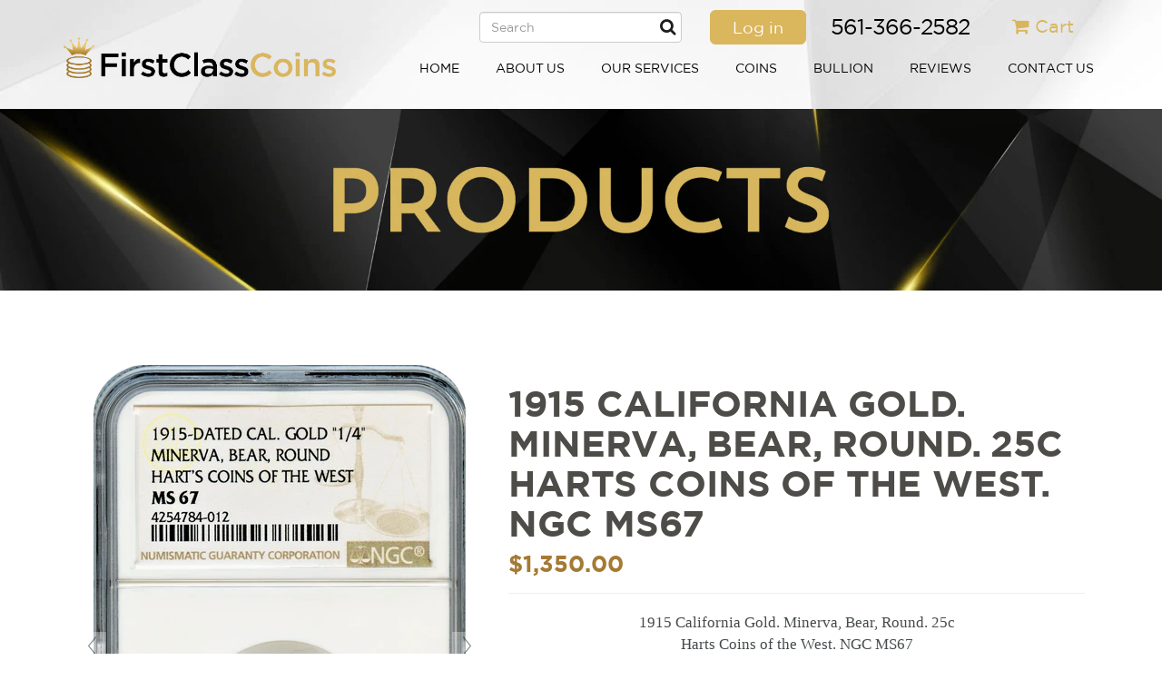

--- FILE ---
content_type: text/html; charset=utf-8
request_url: https://www.firstclasscoins.com/products/1915-california-gold-minerva-bear-round-25c-harts-coins-of-the-west-ngc-ms67
body_size: 17172
content:
<!doctype html>
<!--[if lt IE 7]><html class="no-js lt-ie9 lt-ie8 lt-ie7" lang="en"> <![endif]-->
<!--[if IE 7]><html class="no-js lt-ie9 lt-ie8" lang="en"> <![endif]-->
<!--[if IE 8]><html class="no-js lt-ie9" lang="en"> <![endif]-->
<!--[if IE 9 ]><html class="ie9 no-js"> <![endif]-->
<!--[if (gt IE 9)|!(IE)]><!--> <html class="no-js"> <!--<![endif]-->
<head>

  <!-- Basic page needs ================================================== -->
  <meta charset="utf-8">
  <meta http-equiv="X-UA-Compatible" content="IE=edge,chrome=1">

  
  
  <!-- Favicon Start -->
  <link rel="shortcut icon" href="//www.firstclasscoins.com/cdn/shop/files/favicon.ico?v=15515209032368644809" type="image/x-icon" /> 
  <!-- Favicon End -->
  
  <!-- Title and description ================================================== -->
  <title>
  1915 California Gold. Minerva, Bear, Round. 25c Harts Coins of the Wes &ndash; First Class Coins
  </title>

  
  <meta name="description" content="1915 California Gold. Minerva, Bear, Round. 25c Harts Coins of the West. NGC MS67">
  

  
  
  <!-- Social meta ================================================== -->
  

  <meta property="og:type" content="product">
  <meta property="og:title" content="1915 California Gold. Minerva, Bear, Round. 25c Harts Coins of the West. NGC MS67">
  <meta property="og:url" content="https://www.firstclasscoins.com/products/1915-california-gold-minerva-bear-round-25c-harts-coins-of-the-west-ngc-ms67">
  
  <meta property="og:image" content="http://www.firstclasscoins.com/cdn/shop/products/1915_California_Gold._Minerva_Bear_Round._25c_Harts_Coins_of_the_West._NGC_MS67_Obv_grande.png?v=1540413991">
  <meta property="og:image:secure_url" content="https://www.firstclasscoins.com/cdn/shop/products/1915_California_Gold._Minerva_Bear_Round._25c_Harts_Coins_of_the_West._NGC_MS67_Obv_grande.png?v=1540413991">
  
  <meta property="og:image" content="http://www.firstclasscoins.com/cdn/shop/products/1915_California_Gold._Minerva_Bear_Round._25_Harts_Coins_of_the_West._NGC_MS67_Rev_cba9c7cf-dd24-4e2f-a31d-c023790a007a_grande.png?v=1540414006">
  <meta property="og:image:secure_url" content="https://www.firstclasscoins.com/cdn/shop/products/1915_California_Gold._Minerva_Bear_Round._25_Harts_Coins_of_the_West._NGC_MS67_Rev_cba9c7cf-dd24-4e2f-a31d-c023790a007a_grande.png?v=1540414006">
  
  <meta property="og:price:amount" content="1,350.00">
  <meta property="og:price:currency" content="USD">



  <meta property="og:description" content="1915 California Gold. Minerva, Bear, Round. 25c Harts Coins of the West. NGC MS67">


<meta property="og:site_name" content="First Class Coins">



  <meta name="twitter:card" content="summary">




  <meta name="twitter:title" content="1915 California Gold. Minerva, Bear, Round. 25c Harts Coins of the West. NGC MS67">
  <meta name="twitter:description" content="1915 California Gold. Minerva, Bear, Round. 25c
Harts Coins of the West. NGC MS67

">
  <meta name="twitter:image" content="https://www.firstclasscoins.com/cdn/shop/products/1915_California_Gold._Minerva_Bear_Round._25c_Harts_Coins_of_the_West._NGC_MS67_Obv_large.png?v=1540413991">
  <meta name="twitter:image:width" content="480">
  <meta name="twitter:image:height" content="480">



  <!-- Helpers ================================================== -->
  <link rel="canonical" href="https://www.firstclasscoins.com/products/1915-california-gold-minerva-bear-round-25c-harts-coins-of-the-west-ngc-ms67">
  <meta name="viewport" content="width=device-width,initial-scale=1">
  <meta name="theme-color" content="#f45b4f">

  <!-- CSS ================================================== -->
  
  <!-- Bootstrap Core CSS -->
  <link href="//www.firstclasscoins.com/cdn/shop/t/3/assets/bootstrap.min.css?v=63172343454966700761481614319" rel="stylesheet" type="text/css" media="all" />  
  
  <!-- Custom Fonts -->  
  <link href="//www.firstclasscoins.com/cdn/shop/t/3/assets/font-awesome.min.css?v=32196606246785962391481729644" rel="stylesheet" type="text/css" media="all" />
  <link href="//www.firstclasscoins.com/cdn/shop/t/3/assets/bootstrap-social.css?v=100146660354578342891481731126" rel="stylesheet" type="text/css" media="all" />
  
  <!-- ISR Style CSS -->
  <link href="//www.firstclasscoins.com/cdn/shop/t/3/assets/isr-style.css?v=157774464276680547131518017526" rel="stylesheet" type="text/css" media="all" />
  <link href="//www.firstclasscoins.com/cdn/shop/t/3/assets/isr-responsive.css?v=20788190999002823941518017897" rel="stylesheet" type="text/css" media="all" />  
  
  
  
  

  
    
    
    <link href="//fonts.googleapis.com/css?family=Cabin:500" rel="stylesheet" type="text/css" media="all" />
  



  
  

  <!-- Header hook for plugins ================================================== -->
  <script>window.performance && window.performance.mark && window.performance.mark('shopify.content_for_header.start');</script><meta id="shopify-digital-wallet" name="shopify-digital-wallet" content="/16259387/digital_wallets/dialog">
<link rel="alternate" type="application/json+oembed" href="https://www.firstclasscoins.com/products/1915-california-gold-minerva-bear-round-25c-harts-coins-of-the-west-ngc-ms67.oembed">
<script async="async" src="/checkouts/internal/preloads.js?locale=en-US"></script>
<script id="shopify-features" type="application/json">{"accessToken":"ba054c15a13ad624c776b71deb61f5bf","betas":["rich-media-storefront-analytics"],"domain":"www.firstclasscoins.com","predictiveSearch":true,"shopId":16259387,"locale":"en"}</script>
<script>var Shopify = Shopify || {};
Shopify.shop = "fccoins.myshopify.com";
Shopify.locale = "en";
Shopify.currency = {"active":"USD","rate":"1.0"};
Shopify.country = "US";
Shopify.theme = {"name":"First Class Coins","id":173202952,"schema_name":null,"schema_version":null,"theme_store_id":null,"role":"main"};
Shopify.theme.handle = "null";
Shopify.theme.style = {"id":null,"handle":null};
Shopify.cdnHost = "www.firstclasscoins.com/cdn";
Shopify.routes = Shopify.routes || {};
Shopify.routes.root = "/";</script>
<script type="module">!function(o){(o.Shopify=o.Shopify||{}).modules=!0}(window);</script>
<script>!function(o){function n(){var o=[];function n(){o.push(Array.prototype.slice.apply(arguments))}return n.q=o,n}var t=o.Shopify=o.Shopify||{};t.loadFeatures=n(),t.autoloadFeatures=n()}(window);</script>
<script id="shop-js-analytics" type="application/json">{"pageType":"product"}</script>
<script defer="defer" async type="module" src="//www.firstclasscoins.com/cdn/shopifycloud/shop-js/modules/v2/client.init-shop-cart-sync_BApSsMSl.en.esm.js"></script>
<script defer="defer" async type="module" src="//www.firstclasscoins.com/cdn/shopifycloud/shop-js/modules/v2/chunk.common_CBoos6YZ.esm.js"></script>
<script type="module">
  await import("//www.firstclasscoins.com/cdn/shopifycloud/shop-js/modules/v2/client.init-shop-cart-sync_BApSsMSl.en.esm.js");
await import("//www.firstclasscoins.com/cdn/shopifycloud/shop-js/modules/v2/chunk.common_CBoos6YZ.esm.js");

  window.Shopify.SignInWithShop?.initShopCartSync?.({"fedCMEnabled":true,"windoidEnabled":true});

</script>
<script>(function() {
  var isLoaded = false;
  function asyncLoad() {
    if (isLoaded) return;
    isLoaded = true;
    var urls = ["https:\/\/dnigjqsycdtmn.cloudfront.net\/scripts\/fccoins.20170614220537.scripttag.js?shop=fccoins.myshopify.com"];
    for (var i = 0; i < urls.length; i++) {
      var s = document.createElement('script');
      s.type = 'text/javascript';
      s.async = true;
      s.src = urls[i];
      var x = document.getElementsByTagName('script')[0];
      x.parentNode.insertBefore(s, x);
    }
  };
  if(window.attachEvent) {
    window.attachEvent('onload', asyncLoad);
  } else {
    window.addEventListener('load', asyncLoad, false);
  }
})();</script>
<script id="__st">var __st={"a":16259387,"offset":-18000,"reqid":"b715d16b-762a-4a58-a552-20376b9b02cd-1768898044","pageurl":"www.firstclasscoins.com\/products\/1915-california-gold-minerva-bear-round-25c-harts-coins-of-the-west-ngc-ms67","u":"8b090ece24a7","p":"product","rtyp":"product","rid":1577603596322};</script>
<script>window.ShopifyPaypalV4VisibilityTracking = true;</script>
<script id="captcha-bootstrap">!function(){'use strict';const t='contact',e='account',n='new_comment',o=[[t,t],['blogs',n],['comments',n],[t,'customer']],c=[[e,'customer_login'],[e,'guest_login'],[e,'recover_customer_password'],[e,'create_customer']],r=t=>t.map((([t,e])=>`form[action*='/${t}']:not([data-nocaptcha='true']) input[name='form_type'][value='${e}']`)).join(','),a=t=>()=>t?[...document.querySelectorAll(t)].map((t=>t.form)):[];function s(){const t=[...o],e=r(t);return a(e)}const i='password',u='form_key',d=['recaptcha-v3-token','g-recaptcha-response','h-captcha-response',i],f=()=>{try{return window.sessionStorage}catch{return}},m='__shopify_v',_=t=>t.elements[u];function p(t,e,n=!1){try{const o=window.sessionStorage,c=JSON.parse(o.getItem(e)),{data:r}=function(t){const{data:e,action:n}=t;return t[m]||n?{data:e,action:n}:{data:t,action:n}}(c);for(const[e,n]of Object.entries(r))t.elements[e]&&(t.elements[e].value=n);n&&o.removeItem(e)}catch(o){console.error('form repopulation failed',{error:o})}}const l='form_type',E='cptcha';function T(t){t.dataset[E]=!0}const w=window,h=w.document,L='Shopify',v='ce_forms',y='captcha';let A=!1;((t,e)=>{const n=(g='f06e6c50-85a8-45c8-87d0-21a2b65856fe',I='https://cdn.shopify.com/shopifycloud/storefront-forms-hcaptcha/ce_storefront_forms_captcha_hcaptcha.v1.5.2.iife.js',D={infoText:'Protected by hCaptcha',privacyText:'Privacy',termsText:'Terms'},(t,e,n)=>{const o=w[L][v],c=o.bindForm;if(c)return c(t,g,e,D).then(n);var r;o.q.push([[t,g,e,D],n]),r=I,A||(h.body.append(Object.assign(h.createElement('script'),{id:'captcha-provider',async:!0,src:r})),A=!0)});var g,I,D;w[L]=w[L]||{},w[L][v]=w[L][v]||{},w[L][v].q=[],w[L][y]=w[L][y]||{},w[L][y].protect=function(t,e){n(t,void 0,e),T(t)},Object.freeze(w[L][y]),function(t,e,n,w,h,L){const[v,y,A,g]=function(t,e,n){const i=e?o:[],u=t?c:[],d=[...i,...u],f=r(d),m=r(i),_=r(d.filter((([t,e])=>n.includes(e))));return[a(f),a(m),a(_),s()]}(w,h,L),I=t=>{const e=t.target;return e instanceof HTMLFormElement?e:e&&e.form},D=t=>v().includes(t);t.addEventListener('submit',(t=>{const e=I(t);if(!e)return;const n=D(e)&&!e.dataset.hcaptchaBound&&!e.dataset.recaptchaBound,o=_(e),c=g().includes(e)&&(!o||!o.value);(n||c)&&t.preventDefault(),c&&!n&&(function(t){try{if(!f())return;!function(t){const e=f();if(!e)return;const n=_(t);if(!n)return;const o=n.value;o&&e.removeItem(o)}(t);const e=Array.from(Array(32),(()=>Math.random().toString(36)[2])).join('');!function(t,e){_(t)||t.append(Object.assign(document.createElement('input'),{type:'hidden',name:u})),t.elements[u].value=e}(t,e),function(t,e){const n=f();if(!n)return;const o=[...t.querySelectorAll(`input[type='${i}']`)].map((({name:t})=>t)),c=[...d,...o],r={};for(const[a,s]of new FormData(t).entries())c.includes(a)||(r[a]=s);n.setItem(e,JSON.stringify({[m]:1,action:t.action,data:r}))}(t,e)}catch(e){console.error('failed to persist form',e)}}(e),e.submit())}));const S=(t,e)=>{t&&!t.dataset[E]&&(n(t,e.some((e=>e===t))),T(t))};for(const o of['focusin','change'])t.addEventListener(o,(t=>{const e=I(t);D(e)&&S(e,y())}));const B=e.get('form_key'),M=e.get(l),P=B&&M;t.addEventListener('DOMContentLoaded',(()=>{const t=y();if(P)for(const e of t)e.elements[l].value===M&&p(e,B);[...new Set([...A(),...v().filter((t=>'true'===t.dataset.shopifyCaptcha))])].forEach((e=>S(e,t)))}))}(h,new URLSearchParams(w.location.search),n,t,e,['guest_login'])})(!0,!0)}();</script>
<script integrity="sha256-4kQ18oKyAcykRKYeNunJcIwy7WH5gtpwJnB7kiuLZ1E=" data-source-attribution="shopify.loadfeatures" defer="defer" src="//www.firstclasscoins.com/cdn/shopifycloud/storefront/assets/storefront/load_feature-a0a9edcb.js" crossorigin="anonymous"></script>
<script data-source-attribution="shopify.dynamic_checkout.dynamic.init">var Shopify=Shopify||{};Shopify.PaymentButton=Shopify.PaymentButton||{isStorefrontPortableWallets:!0,init:function(){window.Shopify.PaymentButton.init=function(){};var t=document.createElement("script");t.src="https://www.firstclasscoins.com/cdn/shopifycloud/portable-wallets/latest/portable-wallets.en.js",t.type="module",document.head.appendChild(t)}};
</script>
<script data-source-attribution="shopify.dynamic_checkout.buyer_consent">
  function portableWalletsHideBuyerConsent(e){var t=document.getElementById("shopify-buyer-consent"),n=document.getElementById("shopify-subscription-policy-button");t&&n&&(t.classList.add("hidden"),t.setAttribute("aria-hidden","true"),n.removeEventListener("click",e))}function portableWalletsShowBuyerConsent(e){var t=document.getElementById("shopify-buyer-consent"),n=document.getElementById("shopify-subscription-policy-button");t&&n&&(t.classList.remove("hidden"),t.removeAttribute("aria-hidden"),n.addEventListener("click",e))}window.Shopify?.PaymentButton&&(window.Shopify.PaymentButton.hideBuyerConsent=portableWalletsHideBuyerConsent,window.Shopify.PaymentButton.showBuyerConsent=portableWalletsShowBuyerConsent);
</script>
<script data-source-attribution="shopify.dynamic_checkout.cart.bootstrap">document.addEventListener("DOMContentLoaded",(function(){function t(){return document.querySelector("shopify-accelerated-checkout-cart, shopify-accelerated-checkout")}if(t())Shopify.PaymentButton.init();else{new MutationObserver((function(e,n){t()&&(Shopify.PaymentButton.init(),n.disconnect())})).observe(document.body,{childList:!0,subtree:!0})}}));
</script>
<link id="shopify-accelerated-checkout-styles" rel="stylesheet" media="screen" href="https://www.firstclasscoins.com/cdn/shopifycloud/portable-wallets/latest/accelerated-checkout-backwards-compat.css" crossorigin="anonymous">
<style id="shopify-accelerated-checkout-cart">
        #shopify-buyer-consent {
  margin-top: 1em;
  display: inline-block;
  width: 100%;
}

#shopify-buyer-consent.hidden {
  display: none;
}

#shopify-subscription-policy-button {
  background: none;
  border: none;
  padding: 0;
  text-decoration: underline;
  font-size: inherit;
  cursor: pointer;
}

#shopify-subscription-policy-button::before {
  box-shadow: none;
}

      </style>

<script>window.performance && window.performance.mark && window.performance.mark('shopify.content_for_header.end');</script>

  

<!--[if lt IE 9]>
<script src="//cdnjs.cloudflare.com/ajax/libs/html5shiv/3.7.2/html5shiv.min.js" type="text/javascript"></script>
<script src="//www.firstclasscoins.com/cdn/shop/t/3/assets/respond.min.js?v=52248677837542619231481614000" type="text/javascript"></script>
<link href="//www.firstclasscoins.com/cdn/shop/t/3/assets/respond-proxy.html" id="respond-proxy" rel="respond-proxy" />
<link href="//www.firstclasscoins.com/search?q=fed26fdb1ab32260fbc0614e5677f161" id="respond-redirect" rel="respond-redirect" />
<script src="//www.firstclasscoins.com/search?q=fed26fdb1ab32260fbc0614e5677f161" type="text/javascript"></script>
<![endif]-->



  <script src="//ajax.googleapis.com/ajax/libs/jquery/1.11.0/jquery.min.js" type="text/javascript"></script>
  <script src="//www.firstclasscoins.com/cdn/shop/t/3/assets/modernizr.min.js?v=26620055551102246001481614000" type="text/javascript"></script>

  
  
  
  
  <!--Start of Zendesk Chat Script-->
  <script type="text/javascript">
  window.$zopim||(function(d,s){var z=$zopim=function(c){z._.push(c)},$=z.s=
  d.createElement(s),e=d.getElementsByTagName(s)[0];z.set=function(o){z.set.
  _.push(o)};z._=[];z.set._=[];$.async=!0;$.setAttribute("charset","utf-8");
  $.src="https://v2.zopim.com/?4S6YmK9C47HmeiOaiIBHvcQhCrTugxxP";z.t=+new Date;$.
  type="text/javascript";e.parentNode.insertBefore($,e)})(document,"script");
  </script>
  <!--End of Zendesk Chat Script-->
  
  
    <link href="//www.firstclasscoins.com/cdn/shop/t/3/assets/scm-product-label.css?v=174200939534338263071488853041" rel="stylesheet" type="text/css" media="all" />



<script>
if ((typeof SECOMAPP) == 'undefined') {
    var SECOMAPP = {};
}
if ((typeof SECOMAPP.pl) == 'undefined') {
    SECOMAPP.pl = {};
}


SECOMAPP.page = 'product';
SECOMAPP.pl.product = {
    id: 1577603596322,
    published_at: "2018-10-24 16:06:20 -0400",
    price: 135000,  
    tags: [], 
    variants: [  {
        id: 12902500761634,
        price: 135000  ,
        inventory_quantity: 0   ,
        weight: 0   } 
        
    ],
    collections: [  419260872,  422841480,  ]
};
</script>



    <script src="//www.firstclasscoins.com/cdn/shop/t/3/assets/scm-product-label.js?v=102273485475384566881497452742" type="text/javascript"></script>


	
    
    
    <script src="//www.firstclasscoins.com/cdn/shop/t/3/assets/magiczoomplus.js?v=165895882326787902321537282762" type="text/javascript"></script>
    <link href="//www.firstclasscoins.com/cdn/shop/t/3/assets/magiczoomplus.css?v=23004810561057010731537261921" rel="stylesheet" type="text/css" media="all" />
    
    <link href="//www.firstclasscoins.com/cdn/shop/t/3/assets/magiczoomplus.additional.css?v=122393637619754364131537261925" rel="stylesheet" type="text/css" media="all" />
    <script type="text/javascript">
    mzOptions = {
		'zoomWidth':'600',
		'zoomHeight':'400',
		'zoomPosition':'right',
		'zoomDistance':15,
		'selectorTrigger':'click',
		'transitionEffect':true,
		'lazyZoom':false,
		'rightClick':false,
		'zoomMode':'zoom',
		'zoomOn':'hover',
		'upscale':true,
		'smoothing':true,
		'variableZoom':false,
		'zoomCaption':'off',
		'expand':'window',
		'expandZoomMode':'zoom',
		'expandZoomOn':'click',
		'expandCaption':true,
		'closeOnClickOutside':true,
		'hint':'once',
		'textHoverZoomHint':'Hover to zoom',
		'textClickZoomHint':'Click to zoom',
		'textExpandHint':'Click to expand',
		'textBtnClose':'Close',
		'textBtnNext':'Next',
		'textBtnPrev':'Previous'
    }
    mzMobileOptions = {
		'zoomMode':'zoom',
		'textHoverZoomHint':'Touch to zoom',
		'textClickZoomHint':'Double tap to zoom',
		'textExpandHint':'Tap to expand'
    }
    
    </script>
    <script src="//www.firstclasscoins.com/cdn/shop/t/3/assets/magiczoomplus.sirv.js?v=14774552226413771951537261924" type="text/javascript"></script>
    

<link href="https://monorail-edge.shopifysvc.com" rel="dns-prefetch">
<script>(function(){if ("sendBeacon" in navigator && "performance" in window) {try {var session_token_from_headers = performance.getEntriesByType('navigation')[0].serverTiming.find(x => x.name == '_s').description;} catch {var session_token_from_headers = undefined;}var session_cookie_matches = document.cookie.match(/_shopify_s=([^;]*)/);var session_token_from_cookie = session_cookie_matches && session_cookie_matches.length === 2 ? session_cookie_matches[1] : "";var session_token = session_token_from_headers || session_token_from_cookie || "";function handle_abandonment_event(e) {var entries = performance.getEntries().filter(function(entry) {return /monorail-edge.shopifysvc.com/.test(entry.name);});if (!window.abandonment_tracked && entries.length === 0) {window.abandonment_tracked = true;var currentMs = Date.now();var navigation_start = performance.timing.navigationStart;var payload = {shop_id: 16259387,url: window.location.href,navigation_start,duration: currentMs - navigation_start,session_token,page_type: "product"};window.navigator.sendBeacon("https://monorail-edge.shopifysvc.com/v1/produce", JSON.stringify({schema_id: "online_store_buyer_site_abandonment/1.1",payload: payload,metadata: {event_created_at_ms: currentMs,event_sent_at_ms: currentMs}}));}}window.addEventListener('pagehide', handle_abandonment_event);}}());</script>
<script id="web-pixels-manager-setup">(function e(e,d,r,n,o){if(void 0===o&&(o={}),!Boolean(null===(a=null===(i=window.Shopify)||void 0===i?void 0:i.analytics)||void 0===a?void 0:a.replayQueue)){var i,a;window.Shopify=window.Shopify||{};var t=window.Shopify;t.analytics=t.analytics||{};var s=t.analytics;s.replayQueue=[],s.publish=function(e,d,r){return s.replayQueue.push([e,d,r]),!0};try{self.performance.mark("wpm:start")}catch(e){}var l=function(){var e={modern:/Edge?\/(1{2}[4-9]|1[2-9]\d|[2-9]\d{2}|\d{4,})\.\d+(\.\d+|)|Firefox\/(1{2}[4-9]|1[2-9]\d|[2-9]\d{2}|\d{4,})\.\d+(\.\d+|)|Chrom(ium|e)\/(9{2}|\d{3,})\.\d+(\.\d+|)|(Maci|X1{2}).+ Version\/(15\.\d+|(1[6-9]|[2-9]\d|\d{3,})\.\d+)([,.]\d+|)( \(\w+\)|)( Mobile\/\w+|) Safari\/|Chrome.+OPR\/(9{2}|\d{3,})\.\d+\.\d+|(CPU[ +]OS|iPhone[ +]OS|CPU[ +]iPhone|CPU IPhone OS|CPU iPad OS)[ +]+(15[._]\d+|(1[6-9]|[2-9]\d|\d{3,})[._]\d+)([._]\d+|)|Android:?[ /-](13[3-9]|1[4-9]\d|[2-9]\d{2}|\d{4,})(\.\d+|)(\.\d+|)|Android.+Firefox\/(13[5-9]|1[4-9]\d|[2-9]\d{2}|\d{4,})\.\d+(\.\d+|)|Android.+Chrom(ium|e)\/(13[3-9]|1[4-9]\d|[2-9]\d{2}|\d{4,})\.\d+(\.\d+|)|SamsungBrowser\/([2-9]\d|\d{3,})\.\d+/,legacy:/Edge?\/(1[6-9]|[2-9]\d|\d{3,})\.\d+(\.\d+|)|Firefox\/(5[4-9]|[6-9]\d|\d{3,})\.\d+(\.\d+|)|Chrom(ium|e)\/(5[1-9]|[6-9]\d|\d{3,})\.\d+(\.\d+|)([\d.]+$|.*Safari\/(?![\d.]+ Edge\/[\d.]+$))|(Maci|X1{2}).+ Version\/(10\.\d+|(1[1-9]|[2-9]\d|\d{3,})\.\d+)([,.]\d+|)( \(\w+\)|)( Mobile\/\w+|) Safari\/|Chrome.+OPR\/(3[89]|[4-9]\d|\d{3,})\.\d+\.\d+|(CPU[ +]OS|iPhone[ +]OS|CPU[ +]iPhone|CPU IPhone OS|CPU iPad OS)[ +]+(10[._]\d+|(1[1-9]|[2-9]\d|\d{3,})[._]\d+)([._]\d+|)|Android:?[ /-](13[3-9]|1[4-9]\d|[2-9]\d{2}|\d{4,})(\.\d+|)(\.\d+|)|Mobile Safari.+OPR\/([89]\d|\d{3,})\.\d+\.\d+|Android.+Firefox\/(13[5-9]|1[4-9]\d|[2-9]\d{2}|\d{4,})\.\d+(\.\d+|)|Android.+Chrom(ium|e)\/(13[3-9]|1[4-9]\d|[2-9]\d{2}|\d{4,})\.\d+(\.\d+|)|Android.+(UC? ?Browser|UCWEB|U3)[ /]?(15\.([5-9]|\d{2,})|(1[6-9]|[2-9]\d|\d{3,})\.\d+)\.\d+|SamsungBrowser\/(5\.\d+|([6-9]|\d{2,})\.\d+)|Android.+MQ{2}Browser\/(14(\.(9|\d{2,})|)|(1[5-9]|[2-9]\d|\d{3,})(\.\d+|))(\.\d+|)|K[Aa][Ii]OS\/(3\.\d+|([4-9]|\d{2,})\.\d+)(\.\d+|)/},d=e.modern,r=e.legacy,n=navigator.userAgent;return n.match(d)?"modern":n.match(r)?"legacy":"unknown"}(),u="modern"===l?"modern":"legacy",c=(null!=n?n:{modern:"",legacy:""})[u],f=function(e){return[e.baseUrl,"/wpm","/b",e.hashVersion,"modern"===e.buildTarget?"m":"l",".js"].join("")}({baseUrl:d,hashVersion:r,buildTarget:u}),m=function(e){var d=e.version,r=e.bundleTarget,n=e.surface,o=e.pageUrl,i=e.monorailEndpoint;return{emit:function(e){var a=e.status,t=e.errorMsg,s=(new Date).getTime(),l=JSON.stringify({metadata:{event_sent_at_ms:s},events:[{schema_id:"web_pixels_manager_load/3.1",payload:{version:d,bundle_target:r,page_url:o,status:a,surface:n,error_msg:t},metadata:{event_created_at_ms:s}}]});if(!i)return console&&console.warn&&console.warn("[Web Pixels Manager] No Monorail endpoint provided, skipping logging."),!1;try{return self.navigator.sendBeacon.bind(self.navigator)(i,l)}catch(e){}var u=new XMLHttpRequest;try{return u.open("POST",i,!0),u.setRequestHeader("Content-Type","text/plain"),u.send(l),!0}catch(e){return console&&console.warn&&console.warn("[Web Pixels Manager] Got an unhandled error while logging to Monorail."),!1}}}}({version:r,bundleTarget:l,surface:e.surface,pageUrl:self.location.href,monorailEndpoint:e.monorailEndpoint});try{o.browserTarget=l,function(e){var d=e.src,r=e.async,n=void 0===r||r,o=e.onload,i=e.onerror,a=e.sri,t=e.scriptDataAttributes,s=void 0===t?{}:t,l=document.createElement("script"),u=document.querySelector("head"),c=document.querySelector("body");if(l.async=n,l.src=d,a&&(l.integrity=a,l.crossOrigin="anonymous"),s)for(var f in s)if(Object.prototype.hasOwnProperty.call(s,f))try{l.dataset[f]=s[f]}catch(e){}if(o&&l.addEventListener("load",o),i&&l.addEventListener("error",i),u)u.appendChild(l);else{if(!c)throw new Error("Did not find a head or body element to append the script");c.appendChild(l)}}({src:f,async:!0,onload:function(){if(!function(){var e,d;return Boolean(null===(d=null===(e=window.Shopify)||void 0===e?void 0:e.analytics)||void 0===d?void 0:d.initialized)}()){var d=window.webPixelsManager.init(e)||void 0;if(d){var r=window.Shopify.analytics;r.replayQueue.forEach((function(e){var r=e[0],n=e[1],o=e[2];d.publishCustomEvent(r,n,o)})),r.replayQueue=[],r.publish=d.publishCustomEvent,r.visitor=d.visitor,r.initialized=!0}}},onerror:function(){return m.emit({status:"failed",errorMsg:"".concat(f," has failed to load")})},sri:function(e){var d=/^sha384-[A-Za-z0-9+/=]+$/;return"string"==typeof e&&d.test(e)}(c)?c:"",scriptDataAttributes:o}),m.emit({status:"loading"})}catch(e){m.emit({status:"failed",errorMsg:(null==e?void 0:e.message)||"Unknown error"})}}})({shopId: 16259387,storefrontBaseUrl: "https://www.firstclasscoins.com",extensionsBaseUrl: "https://extensions.shopifycdn.com/cdn/shopifycloud/web-pixels-manager",monorailEndpoint: "https://monorail-edge.shopifysvc.com/unstable/produce_batch",surface: "storefront-renderer",enabledBetaFlags: ["2dca8a86"],webPixelsConfigList: [{"id":"74448930","eventPayloadVersion":"v1","runtimeContext":"LAX","scriptVersion":"1","type":"CUSTOM","privacyPurposes":["ANALYTICS"],"name":"Google Analytics tag (migrated)"},{"id":"shopify-app-pixel","configuration":"{}","eventPayloadVersion":"v1","runtimeContext":"STRICT","scriptVersion":"0450","apiClientId":"shopify-pixel","type":"APP","privacyPurposes":["ANALYTICS","MARKETING"]},{"id":"shopify-custom-pixel","eventPayloadVersion":"v1","runtimeContext":"LAX","scriptVersion":"0450","apiClientId":"shopify-pixel","type":"CUSTOM","privacyPurposes":["ANALYTICS","MARKETING"]}],isMerchantRequest: false,initData: {"shop":{"name":"First Class Coins","paymentSettings":{"currencyCode":"USD"},"myshopifyDomain":"fccoins.myshopify.com","countryCode":"US","storefrontUrl":"https:\/\/www.firstclasscoins.com"},"customer":null,"cart":null,"checkout":null,"productVariants":[{"price":{"amount":1350.0,"currencyCode":"USD"},"product":{"title":"1915 California Gold. Minerva, Bear, Round. 25c Harts Coins of the West. NGC MS67","vendor":"First Class Coins","id":"1577603596322","untranslatedTitle":"1915 California Gold. Minerva, Bear, Round. 25c Harts Coins of the West. NGC MS67","url":"\/products\/1915-california-gold-minerva-bear-round-25c-harts-coins-of-the-west-ngc-ms67","type":""},"id":"12902500761634","image":{"src":"\/\/www.firstclasscoins.com\/cdn\/shop\/products\/1915_California_Gold._Minerva_Bear_Round._25c_Harts_Coins_of_the_West._NGC_MS67_Obv.png?v=1540413991"},"sku":"","title":"Default Title","untranslatedTitle":"Default Title"}],"purchasingCompany":null},},"https://www.firstclasscoins.com/cdn","fcfee988w5aeb613cpc8e4bc33m6693e112",{"modern":"","legacy":""},{"shopId":"16259387","storefrontBaseUrl":"https:\/\/www.firstclasscoins.com","extensionBaseUrl":"https:\/\/extensions.shopifycdn.com\/cdn\/shopifycloud\/web-pixels-manager","surface":"storefront-renderer","enabledBetaFlags":"[\"2dca8a86\"]","isMerchantRequest":"false","hashVersion":"fcfee988w5aeb613cpc8e4bc33m6693e112","publish":"custom","events":"[[\"page_viewed\",{}],[\"product_viewed\",{\"productVariant\":{\"price\":{\"amount\":1350.0,\"currencyCode\":\"USD\"},\"product\":{\"title\":\"1915 California Gold. Minerva, Bear, Round. 25c Harts Coins of the West. NGC MS67\",\"vendor\":\"First Class Coins\",\"id\":\"1577603596322\",\"untranslatedTitle\":\"1915 California Gold. Minerva, Bear, Round. 25c Harts Coins of the West. NGC MS67\",\"url\":\"\/products\/1915-california-gold-minerva-bear-round-25c-harts-coins-of-the-west-ngc-ms67\",\"type\":\"\"},\"id\":\"12902500761634\",\"image\":{\"src\":\"\/\/www.firstclasscoins.com\/cdn\/shop\/products\/1915_California_Gold._Minerva_Bear_Round._25c_Harts_Coins_of_the_West._NGC_MS67_Obv.png?v=1540413991\"},\"sku\":\"\",\"title\":\"Default Title\",\"untranslatedTitle\":\"Default Title\"}}]]"});</script><script>
  window.ShopifyAnalytics = window.ShopifyAnalytics || {};
  window.ShopifyAnalytics.meta = window.ShopifyAnalytics.meta || {};
  window.ShopifyAnalytics.meta.currency = 'USD';
  var meta = {"product":{"id":1577603596322,"gid":"gid:\/\/shopify\/Product\/1577603596322","vendor":"First Class Coins","type":"","handle":"1915-california-gold-minerva-bear-round-25c-harts-coins-of-the-west-ngc-ms67","variants":[{"id":12902500761634,"price":135000,"name":"1915 California Gold. Minerva, Bear, Round. 25c Harts Coins of the West. NGC MS67","public_title":null,"sku":""}],"remote":false},"page":{"pageType":"product","resourceType":"product","resourceId":1577603596322,"requestId":"b715d16b-762a-4a58-a552-20376b9b02cd-1768898044"}};
  for (var attr in meta) {
    window.ShopifyAnalytics.meta[attr] = meta[attr];
  }
</script>
<script class="analytics">
  (function () {
    var customDocumentWrite = function(content) {
      var jquery = null;

      if (window.jQuery) {
        jquery = window.jQuery;
      } else if (window.Checkout && window.Checkout.$) {
        jquery = window.Checkout.$;
      }

      if (jquery) {
        jquery('body').append(content);
      }
    };

    var hasLoggedConversion = function(token) {
      if (token) {
        return document.cookie.indexOf('loggedConversion=' + token) !== -1;
      }
      return false;
    }

    var setCookieIfConversion = function(token) {
      if (token) {
        var twoMonthsFromNow = new Date(Date.now());
        twoMonthsFromNow.setMonth(twoMonthsFromNow.getMonth() + 2);

        document.cookie = 'loggedConversion=' + token + '; expires=' + twoMonthsFromNow;
      }
    }

    var trekkie = window.ShopifyAnalytics.lib = window.trekkie = window.trekkie || [];
    if (trekkie.integrations) {
      return;
    }
    trekkie.methods = [
      'identify',
      'page',
      'ready',
      'track',
      'trackForm',
      'trackLink'
    ];
    trekkie.factory = function(method) {
      return function() {
        var args = Array.prototype.slice.call(arguments);
        args.unshift(method);
        trekkie.push(args);
        return trekkie;
      };
    };
    for (var i = 0; i < trekkie.methods.length; i++) {
      var key = trekkie.methods[i];
      trekkie[key] = trekkie.factory(key);
    }
    trekkie.load = function(config) {
      trekkie.config = config || {};
      trekkie.config.initialDocumentCookie = document.cookie;
      var first = document.getElementsByTagName('script')[0];
      var script = document.createElement('script');
      script.type = 'text/javascript';
      script.onerror = function(e) {
        var scriptFallback = document.createElement('script');
        scriptFallback.type = 'text/javascript';
        scriptFallback.onerror = function(error) {
                var Monorail = {
      produce: function produce(monorailDomain, schemaId, payload) {
        var currentMs = new Date().getTime();
        var event = {
          schema_id: schemaId,
          payload: payload,
          metadata: {
            event_created_at_ms: currentMs,
            event_sent_at_ms: currentMs
          }
        };
        return Monorail.sendRequest("https://" + monorailDomain + "/v1/produce", JSON.stringify(event));
      },
      sendRequest: function sendRequest(endpointUrl, payload) {
        // Try the sendBeacon API
        if (window && window.navigator && typeof window.navigator.sendBeacon === 'function' && typeof window.Blob === 'function' && !Monorail.isIos12()) {
          var blobData = new window.Blob([payload], {
            type: 'text/plain'
          });

          if (window.navigator.sendBeacon(endpointUrl, blobData)) {
            return true;
          } // sendBeacon was not successful

        } // XHR beacon

        var xhr = new XMLHttpRequest();

        try {
          xhr.open('POST', endpointUrl);
          xhr.setRequestHeader('Content-Type', 'text/plain');
          xhr.send(payload);
        } catch (e) {
          console.log(e);
        }

        return false;
      },
      isIos12: function isIos12() {
        return window.navigator.userAgent.lastIndexOf('iPhone; CPU iPhone OS 12_') !== -1 || window.navigator.userAgent.lastIndexOf('iPad; CPU OS 12_') !== -1;
      }
    };
    Monorail.produce('monorail-edge.shopifysvc.com',
      'trekkie_storefront_load_errors/1.1',
      {shop_id: 16259387,
      theme_id: 173202952,
      app_name: "storefront",
      context_url: window.location.href,
      source_url: "//www.firstclasscoins.com/cdn/s/trekkie.storefront.cd680fe47e6c39ca5d5df5f0a32d569bc48c0f27.min.js"});

        };
        scriptFallback.async = true;
        scriptFallback.src = '//www.firstclasscoins.com/cdn/s/trekkie.storefront.cd680fe47e6c39ca5d5df5f0a32d569bc48c0f27.min.js';
        first.parentNode.insertBefore(scriptFallback, first);
      };
      script.async = true;
      script.src = '//www.firstclasscoins.com/cdn/s/trekkie.storefront.cd680fe47e6c39ca5d5df5f0a32d569bc48c0f27.min.js';
      first.parentNode.insertBefore(script, first);
    };
    trekkie.load(
      {"Trekkie":{"appName":"storefront","development":false,"defaultAttributes":{"shopId":16259387,"isMerchantRequest":null,"themeId":173202952,"themeCityHash":"16714672875320816600","contentLanguage":"en","currency":"USD","eventMetadataId":"28bb15cf-8b95-4a02-92fd-947bf187db80"},"isServerSideCookieWritingEnabled":true,"monorailRegion":"shop_domain","enabledBetaFlags":["65f19447"]},"Session Attribution":{},"S2S":{"facebookCapiEnabled":false,"source":"trekkie-storefront-renderer","apiClientId":580111}}
    );

    var loaded = false;
    trekkie.ready(function() {
      if (loaded) return;
      loaded = true;

      window.ShopifyAnalytics.lib = window.trekkie;

      var originalDocumentWrite = document.write;
      document.write = customDocumentWrite;
      try { window.ShopifyAnalytics.merchantGoogleAnalytics.call(this); } catch(error) {};
      document.write = originalDocumentWrite;

      window.ShopifyAnalytics.lib.page(null,{"pageType":"product","resourceType":"product","resourceId":1577603596322,"requestId":"b715d16b-762a-4a58-a552-20376b9b02cd-1768898044","shopifyEmitted":true});

      var match = window.location.pathname.match(/checkouts\/(.+)\/(thank_you|post_purchase)/)
      var token = match? match[1]: undefined;
      if (!hasLoggedConversion(token)) {
        setCookieIfConversion(token);
        window.ShopifyAnalytics.lib.track("Viewed Product",{"currency":"USD","variantId":12902500761634,"productId":1577603596322,"productGid":"gid:\/\/shopify\/Product\/1577603596322","name":"1915 California Gold. Minerva, Bear, Round. 25c Harts Coins of the West. NGC MS67","price":"1350.00","sku":"","brand":"First Class Coins","variant":null,"category":"","nonInteraction":true,"remote":false},undefined,undefined,{"shopifyEmitted":true});
      window.ShopifyAnalytics.lib.track("monorail:\/\/trekkie_storefront_viewed_product\/1.1",{"currency":"USD","variantId":12902500761634,"productId":1577603596322,"productGid":"gid:\/\/shopify\/Product\/1577603596322","name":"1915 California Gold. Minerva, Bear, Round. 25c Harts Coins of the West. NGC MS67","price":"1350.00","sku":"","brand":"First Class Coins","variant":null,"category":"","nonInteraction":true,"remote":false,"referer":"https:\/\/www.firstclasscoins.com\/products\/1915-california-gold-minerva-bear-round-25c-harts-coins-of-the-west-ngc-ms67"});
      }
    });


        var eventsListenerScript = document.createElement('script');
        eventsListenerScript.async = true;
        eventsListenerScript.src = "//www.firstclasscoins.com/cdn/shopifycloud/storefront/assets/shop_events_listener-3da45d37.js";
        document.getElementsByTagName('head')[0].appendChild(eventsListenerScript);

})();</script>
  <script>
  if (!window.ga || (window.ga && typeof window.ga !== 'function')) {
    window.ga = function ga() {
      (window.ga.q = window.ga.q || []).push(arguments);
      if (window.Shopify && window.Shopify.analytics && typeof window.Shopify.analytics.publish === 'function') {
        window.Shopify.analytics.publish("ga_stub_called", {}, {sendTo: "google_osp_migration"});
      }
      console.error("Shopify's Google Analytics stub called with:", Array.from(arguments), "\nSee https://help.shopify.com/manual/promoting-marketing/pixels/pixel-migration#google for more information.");
    };
    if (window.Shopify && window.Shopify.analytics && typeof window.Shopify.analytics.publish === 'function') {
      window.Shopify.analytics.publish("ga_stub_initialized", {}, {sendTo: "google_osp_migration"});
    }
  }
</script>
<script
  defer
  src="https://www.firstclasscoins.com/cdn/shopifycloud/perf-kit/shopify-perf-kit-3.0.4.min.js"
  data-application="storefront-renderer"
  data-shop-id="16259387"
  data-render-region="gcp-us-central1"
  data-page-type="product"
  data-theme-instance-id="173202952"
  data-theme-name=""
  data-theme-version=""
  data-monorail-region="shop_domain"
  data-resource-timing-sampling-rate="10"
  data-shs="true"
  data-shs-beacon="true"
  data-shs-export-with-fetch="true"
  data-shs-logs-sample-rate="1"
  data-shs-beacon-endpoint="https://www.firstclasscoins.com/api/collect"
></script>
</head>

 <body>

<!-- Navigation -->
    <nav class="navbar navbar-inner navbar-default navbar-static-top">
    	<div class="secondary-header">
        <div class="container">
            <div class="col-lg-8 col-md-8 col-sm-6 phone-license-social">
              	<div class="row">
                  	<div class="col-lg-1"></div>
                  	<div class="col-lg-4 col-md-3 col-sm-8 col-xs-12">
                      <div id="SearchDrawer" class="search-bar drawer drawer--top">
                        <div class="search-bar__table">
                          <div class="search-bar__table-cell search-bar__form-wrapper">
                            <form class="search search-bar__form" action="/search" method="get" role="search">
                              <input class="form-control" type="search" name="q" value="" placeholder="Search" aria-label="Search">
                              <button class="search-bar__submit search__submit btn--link" type="submit">
                                <i class="fa fa-lg fa-search" style="position: relative; bottom: 8px; right: 8px;"></i>
                              </button>
                            </form>
                          </div>
                        </div>
                      </div>
                    </div>
                  	<div class="col-lg-2 col-md-3 col-sm-4 col-xs-12">
                  	
                        
                            <button class="btn btn-lg btn-primary">
                            <a href="/account/login" id="customer_login_link">Log in</a>
                        	</button>
                        
                      
                    
                	</div>
                  	<div class="col-lg-3 col-md-4 col-sm-8 col-xs-12">
                      <span class="isr-phone">561-366-2582</span><!--<a target="_blank" href="#" class="btn btn-social-icon btn-facebook btn-sm text-center" style="margin:-14px 0px 0px 11px;"><i class="fa fa-facebook"></i></a>-->
                  	</div>
                  	<div class="col-lg-2 col-md-2 col-sm-4 col-xs-12 top-cart text-center">
                      <span class="isr-cart-icon">
                        <a class="cart-page-link" href="/cart">
                          <i class="fa fa-align-center fa-shopping-cart"></i>
                        </a>
                      </span>  
                      <a class="cart-txt" href="/cart">
                        Cart
                      </a>
                  	</div>
            	</div>
            </div>
            
            
            <!-- Brand and toggle get grouped for better mobile display -->
            <div class="navbar-header">
            	<a class="navbar-brand" href="/"><img data-u="image" src="//www.firstclasscoins.com/cdn/shop/files/first-class-coins-new.png?v=1706595419884157646" alt="" /></a>
                <button type="button" class="navbar-toggle" data-toggle="collapse" data-target="#bs-example-navbar-collapse-1">
                    <span class="sr-only">Toggle navigation</span>
                    <span class="icon-bar"></span>
                    <span class="icon-bar"></span>
                    <span class="icon-bar"></span>
                </button>
            </div>
            
            <!-- Collect the nav links, forms, and other content for toggling -->
            <div class="collapse navbar-collapse" id="bs-example-navbar-collapse-1">
            
            	<ul class="nav navbar-nav navbar-right">
                    <li>
                        <a href="/">HOME</a>
                    </li>
                    <li>
                        <a href="/pages/about-us/">ABOUT US</a>
                    </li>
                    <li>
                        <a href="/pages/our-services/">OUR SERVICES</a>
                    </li>
                    
                    <li class="dropdown m-dropdown">
                        <a class="hide-mobile" href="/pages/coins/">COINS</a>
                        <a href="#" class="dropdown-toggle" data-toggle="dropdown">COINS<b class="caret"></b></a>
                        <ul class="dropdown-menu m-dropdown-menu megamenu drop1">
                            <li><a href="/collections/small-cents/">Small Cents</a></li>
                          	<li><a href="/collections/large-cents/">Large Cents</a></li>
                            <li><a href="/collections/quarter-dollars/">Quarter Dollars</a></li> 
                            <li><a href="/collections/half-dollars/">Half Dollars</a></li>
                            <li><a href="/collections/dollars/">Dollars</a></li>
                            <li><a href="/collections/gold-dollars/">Gold Dollars</a></li>
                            <li><a href="/collections/quarter-eagles/">Quarter Eagles</a></li>
                            <li><a href="/collections/three-and-four-dollar-gold/">Three & Four Dollar Gold</a></li>
                            <li><a href="/collections/half-eagles.html">Half Eagles</a></li> 
                            <li><a href="/collections/eagles/">Eagles</a></li>
                            <li><a href="/collections/double-eagles/">Double Eagles</a></li>   
                            <li><a href="/collections/territorial-and-pioneer-gold/">Territorial & Pioneer Gold</a></li>
                            <li><a href="/collections/gold-and-silver-commemoratives/">Gold &amp; Silver Commemorative</a></li>
                            <li><a href="/collections/world-coins/">World Coins</a></li>
                            <li><a href="/collections/us-mint-medals-exonumia/">US Mint Medals / Exonumia</a></li>
                          	<li><a href="/collections/colonials/">Colonials</a></li>
                          	<li><a href="/collections/hawaiian/">Hawaiian Issues</a></li>
                        </ul>
                    </li>
                    
                    <li class="dropdown m-dropdown">
                        <a class="hide-mobile" href="/pages/bullion/">BULLION</a>
                        <a href="#" class="dropdown-toggle" data-toggle="dropdown">BULLION<b class="caret"></b></a>
                        <ul class="dropdown-menu m-dropdown-menu megamenu drop1">
                            <li><a href="/collections/gold-coins/">Gold Coins</a></li>
                            <li><a href="/collections/gold-bars/">Gold Bars</a></li>     
                            <li><a href="/collections/silver-coins/">Silver Coins</a></li> 
                            <li><a href="/collections/silver-bars/">Silver Bars</a></li>
                            <li><a href="/collections/platinum/">Platinum</a></li>
                            <li><a href="/collections/palladium/">Palladium</a></li>  
                            <li><a href="/collections/rhodium/">Rhodium</a></li>                                              
                        </ul>
                    </li>
                    
                    <li>
                        <a href="/pages/reviews/">REVIEWS</a>
                    </li>
                    
                    <li>
                        <a href="/pages/contact-us/">CONTACT US</a>
                    </li>
                    
                </ul>
            </div>
            <!-- navbar-collapse -->
        </div>
        <!-- container -->
        </div>
    </nav>

   
      
   
<!-- Header Carousel -->
    
    
	
	<header id="myCarousel" class="carousel slide">
        <!-- #region Jssor Slider Begin -->
    
    
        <div id="jssor_1" style="position: relative; margin: 0 auto; top: 0px; left: 0px; width: 1920px; height: 300px; overflow: hidden; visibility: hidden;">
            <!-- Loading Screen -->
            <div data-u="loading" style="position: absolute; top: 0px; left: 0px;">
                <div style="filter: alpha(opacity=70); opacity: 0.7; position: absolute; display: block; top: 0px; left: 0px; width: 100%; height: 100%;"></div>
                <div style="position:absolute;display:block;background:url('images/loader.gif') no-repeat center center;top:0px;left:0px;width:100%;height:100%;"></div>
            </div>
          
            <div data-u="slides" style="cursor: default; position: relative; top: 0px; left: 0px; width: 1920px; height: 300px; overflow: hidden;">
              <div data-p="112.50" style="display: none;">

                
                <img data-u="image" src="//www.firstclasscoins.com/cdn/shop/files/inner-banner-products.jpg?v=16149315359530902949"  alt="" />
    
				              
              </div>


            </div>
            
        </div>
    
        <!-- #endregion Jssor Slider End -->
    </header>
    

<div class="container inner">
<div itemscope itemtype="http://schema.org/Product">

  
  

  <meta itemprop="url" content="https://www.firstclasscoins.com/products/1915-california-gold-minerva-bear-round-25c-harts-coins-of-the-west-ngc-ms67?variant=12902500761634">
  <meta itemprop="image" content="//www.firstclasscoins.com/cdn/shop/products/1915_California_Gold._Minerva_Bear_Round._25c_Harts_Coins_of_the_West._NGC_MS67_Obv_grande.png?v=1540413991">


  <div class="product-single">
    <p>&nbsp;</p>
    <div class="grid product-single__hero ">
      <div class="grid__item large--one-half col-md-5"> <!-- Product Image -->

        

          <!-- START MAGICZOOMPLUS IMAGES -->












  
  


<div class="MagicToolboxContainer layout-bottom thumbnail-size-small">

    
    
    
    

    
    

    
  
    
  
    

    <div class="MagicToolboxSlides">
        <a  href="#" class="MagicToolboxSlides-arrow prev"></a>
        <a  href="#" class="MagicToolboxSlides-arrow next"></a>
        <div data-slide-num="" data-slide-id="zoom" class="MagicToolboxSlide active-magic-slide">
            <a 
               href="//www.firstclasscoins.com/cdn/shop/products/1915_California_Gold._Minerva_Bear_Round._25c_Harts_Coins_of_the_West._NGC_MS67_Obv.png?v=1540413991" 
               class="MagicZoomPlus" id="zoom1577603596322" 
               title="1915 California Gold. Minerva, Bear, Round. 25c Harts Coins of the West. NGC MS67">
                    <img 
                         itemprop="image" 
                         src="//www.firstclasscoins.com/cdn/shop/products/1915_California_Gold._Minerva_Bear_Round._25c_Harts_Coins_of_the_West._NGC_MS67_Obv_grande.png?v=1540413991" 
                         srcset="//www.firstclasscoins.com/cdn/shop/products/1915_California_Gold._Minerva_Bear_Round._25c_Harts_Coins_of_the_West._NGC_MS67_Obv_1024x1024.png?v=1540413991 2x" 
                         alt="1915 California Gold. Minerva, Bear, Round. 25c Harts Coins of the West. NGC MS67" />
            </a>
            
            
            <div class="MagicToolboxMessage">Move your mouse over image or click to enlarge</div>
            
        </div>
        
            
        
            
        
    </div>

    
        
    <div class="MagicToolboxSelectorsContainer no-magic-scroll" >
      
        
            
                            
                
                
                <a data-variants=","
                   class="active-magic-selector" 
                   data-slide-id="zoom" href="//www.firstclasscoins.com/cdn/shop/products/1915_California_Gold._Minerva_Bear_Round._25c_Harts_Coins_of_the_West._NGC_MS67_Obv.png?v=1540413991" 
                   data-zoom-id="zoom1577603596322" 
                   data-image="//www.firstclasscoins.com/cdn/shop/products/1915_California_Gold._Minerva_Bear_Round._25c_Harts_Coins_of_the_West._NGC_MS67_Obv_grande.png?v=1540413991" 
                   data-image-2x="//www.firstclasscoins.com/cdn/shop/products/1915_California_Gold._Minerva_Bear_Round._25c_Harts_Coins_of_the_West._NGC_MS67_Obv_1024x1024.png?v=1540413991" 
                   title="1915 California Gold. Minerva, Bear, Round. 25c Harts Coins of the West. NGC MS67">
                        <img 
                             src="//www.firstclasscoins.com/cdn/shop/products/1915_California_Gold._Minerva_Bear_Round._25c_Harts_Coins_of_the_West._NGC_MS67_Obv_small.png?v=1540413991" 
                             srcset="//www.firstclasscoins.com/cdn/shop/products/1915_California_Gold._Minerva_Bear_Round._25c_Harts_Coins_of_the_West._NGC_MS67_Obv_compact.png?v=1540413991 2x" 
                             alt="1915 California Gold. Minerva, Bear, Round. 25c Harts Coins of the West. NGC MS67" 
                        />
                </a>
            
        
            
                            
                
                
                <a data-variants=","
                    
                   data-slide-id="zoom" href="//www.firstclasscoins.com/cdn/shop/products/1915_California_Gold._Minerva_Bear_Round._25_Harts_Coins_of_the_West._NGC_MS67_Rev_cba9c7cf-dd24-4e2f-a31d-c023790a007a.png?v=1540414006" 
                   data-zoom-id="zoom1577603596322" 
                   data-image="//www.firstclasscoins.com/cdn/shop/products/1915_California_Gold._Minerva_Bear_Round._25_Harts_Coins_of_the_West._NGC_MS67_Rev_cba9c7cf-dd24-4e2f-a31d-c023790a007a_grande.png?v=1540414006" 
                   data-image-2x="//www.firstclasscoins.com/cdn/shop/products/1915_California_Gold._Minerva_Bear_Round._25_Harts_Coins_of_the_West._NGC_MS67_Rev_cba9c7cf-dd24-4e2f-a31d-c023790a007a_1024x1024.png?v=1540414006" 
                   title="1915 California Gold. Minerva, Bear, Round. 25c Harts Coins of the West. NGC MS67">
                        <img 
                             src="//www.firstclasscoins.com/cdn/shop/products/1915_California_Gold._Minerva_Bear_Round._25_Harts_Coins_of_the_West._NGC_MS67_Rev_cba9c7cf-dd24-4e2f-a31d-c023790a007a_small.png?v=1540414006" 
                             srcset="//www.firstclasscoins.com/cdn/shop/products/1915_California_Gold._Minerva_Bear_Round._25_Harts_Coins_of_the_West._NGC_MS67_Rev_cba9c7cf-dd24-4e2f-a31d-c023790a007a_compact.png?v=1540414006 2x" 
                             alt="1915 California Gold. Minerva, Bear, Round. 25c Harts Coins of the West. NGC MS67" 
                        />
                </a>
            
        
        
    </div>
    
    

</div>

<script type="text/javascript">
var SirvID = '';
var SirvSpinsPath = 'products/{product-id}/{product-id}.spin';
var SirvProductID = 1577603596322, SirvProductSKU = '';
var SirvIconURL = '//www.firstclasscoins.com/cdn/shop/t/3/assets/SirvIcon.png?v=30783306643716141781537261914';
var SirvVariants = {};

variant = {"id":12902500761634,"title":"Default Title","option1":"Default Title","option2":null,"option3":null,"sku":"","requires_shipping":true,"taxable":true,"featured_image":null,"available":true,"name":"1915 California Gold. Minerva, Bear, Round. 25c Harts Coins of the West. NGC MS67","public_title":null,"options":["Default Title"],"price":135000,"weight":0,"compare_at_price":null,"inventory_quantity":0,"inventory_management":null,"inventory_policy":"deny","barcode":"","requires_selling_plan":false,"selling_plan_allocations":[]};
SirvVariants[variant.id] = false;
  
</script><!-- END MAGICZOOMPLUS IMAGES -->

        

      </div>
      <div class="grid__item large--one-half col-md-7"><!-- Product Description -->
        
        <h3 style="font-size: 40px; text-transform: uppercase;" itemprop="name" content="1915 California Gold. Minerva, Bear, Round. 25c Harts Coins of the West. NGC MS67">1915 California Gold. Minerva, Bear, Round. 25c Harts Coins of the West. NGC MS67</h3>

        <div itemprop="offers" itemscope itemtype="http://schema.org/Offer">

          <meta itemprop="priceCurrency" content="USD">
          <link itemprop="availability" href="http://schema.org/InStock">

          <div class="product-single__prices">
            
              
              <h2><span id="ProductPrice" class="product-single__price" itemprop="price" content="1350.0">
                $1,350.00
              </span></h2>
              
            
			<hr class="hr--clear hr--small">
          </div>
          <div class="product-description rte" itemprop="description">
            <div style="text-align: center;">1915 California Gold. Minerva, Bear, Round. 25c</div>
<div style="text-align: center;">Harts Coins of the West. NGC MS67</div>
<div style="text-align: center;"></div>
<div style="text-align: center;"></div>
          </div>

          
            
            <hr class="hr--clear hr--small">
            
          
          
          <div class="row">
          
            
            <form action="/cart/add" method="post" enctype="multipart/form-data" id="AddToCartForm">
             <div class="col-md-3 col-sm-4 col-xs-12" style="text-transform: uppercase; margin-top:4px; display: none;" >
              <select name="id" id="productSelect" class="form-control" style="display: none;">
                
                  <option class="form-control"   selected="selected"  data-sku="" value="12902500761634">Default Title - $1,350.00 USD</option>
                
              </select>
             </div>
              <div class="col-md-4 col-sm-6 col-xs-12" style="text-transform: uppercase; margin-top:4px;">
                <div class="product-single__quantity">
                  <h4 style="font-family: Gotham-Book; font-size:15px;"><label for="Quantity">Quantity</label></h4>
                </div>
                <div class="product-single__quantity">
                  <input type="number" id="Quantity" name="quantity" value="1" min="1" class="quantity-selector form-control">
                </div>
              </div>
              <div class="col-md-8 col-sm-6 col-xs-12" style="text-transform: uppercase; margin-top:30px;">
                <button type="submit" name="add" id="AddToCart" class="btn pull-right btn-lg btn-product">
                  <span id="AddToCartText">Add to Cart</span>
                </button>
              </div>
            </form>
            
            
          </div>

          
            
            <hr class="hr--clear hr--small">
            
          
        </div>

      </div>
    </div>
  </div>

  
    





  <hr class="hr--clear hr--small" style="clear:both;">
  <div class="section-header section-header--medium col-sm-12">
    <h3 class="section-header__title">More from this collection</h3><br>
  </div>
  <div class="grid-uniform grid-link__container">
    
    
    
      
        
          
          











<div class="grid__item large--one-quarter medium--one-quarter small--one-half col-sm-3 sold-out">
  	<div class="text-center" style="width: auto; height: 480px; overflow: hidden;">
    <span class="grid-link__image grid-link__image--product">
      
      
      
        <span class="badge badge--sold-out" style="display: none;">
          <span class="badge__text">Sold Out</span>
        </span>
      
      <span class="grid-link__image-centered">
        <a href="/collections/territorial-and-pioneer-gold/products/1-00-a-betchler-27g-21c" class="grid-link text-center">
          <img src="//www.firstclasscoins.com/cdn/shop/products/img190_grande.jpg?v=1525291989" alt="$1.00  A.Betchler  27G 21C" width="auto"  height="auto" style="max-height: 480px;" />
        </a>
      </span>
    </span>
  	</div>
    <h4 class="product-title grid-link__title text-center" style="font-size:22px;"><a href="/collections/territorial-and-pioneer-gold/products/1-00-a-betchler-27g-21c" class="grid-link text-center">$1.00  A.Betchler  27G 21C</a></h4>
  
    
  	
  	<h5 class="price-text grid-link__meta text-center" style="font-size:20px;">&nbsp;</h5>
    
  <a href="/collections/territorial-and-pioneer-gold/products/1-00-a-betchler-27g-21c" class="btn view-btn">VIEW </a>
</div>

        
      
    
      
        
          
          











<div class="grid__item large--one-quarter medium--one-quarter small--one-half col-sm-3">
  	<div class="text-center" style="width: auto; height: 480px; overflow: hidden;">
    <span class="grid-link__image grid-link__image--product">
      
      
      
      <span class="grid-link__image-centered">
        <a href="/collections/territorial-and-pioneer-gold/products/1837-42-2-1-2-c-bechtler-quarter-eagle-67g-21c-ngc-au58-k-10-r-5" class="grid-link text-center">
          <img src="//www.firstclasscoins.com/cdn/shop/products/1837-42_C.Bechtler_2.5_67G_21C_NGC_AU58_Obv_2627601-003_grande.png?v=1526319303" alt="(1837-42) $2 1/2 C. Bechtler Quarter Eagle, 67G. 21C. NGC AU58. K-10, R.5." width="auto"  height="auto" style="max-height: 480px;" />
        </a>
      </span>
    </span>
  	</div>
    <h4 class="product-title grid-link__title text-center" style="font-size:22px;"><a href="/collections/territorial-and-pioneer-gold/products/1837-42-2-1-2-c-bechtler-quarter-eagle-67g-21c-ngc-au58-k-10-r-5" class="grid-link text-center">(1837-42) $2 1/2 C. Bechtler Quarter Eagle, 67G. 21C. NGC AU58. K-10, R.5.</a></h4>
  
    
  	
    <h5 class="price-text grid-link__meta text-center" style="font-size:20px;">
      
      
      $29,700.00
      
    </h5>
  	
  <a href="/collections/territorial-and-pioneer-gold/products/1837-42-2-1-2-c-bechtler-quarter-eagle-67g-21c-ngc-au58-k-10-r-5" class="btn view-btn">VIEW </a>
</div>

        
      
    
      
        
          
          











<div class="grid__item large--one-quarter medium--one-quarter small--one-half col-sm-3 sold-out">
  	<div class="text-center" style="width: auto; height: 480px; overflow: hidden;">
    <span class="grid-link__image grid-link__image--product">
      
      
      
        <span class="badge badge--sold-out" style="display: none;">
          <span class="badge__text">Sold Out</span>
        </span>
      
      <span class="grid-link__image-centered">
        <a href="/collections/territorial-and-pioneer-gold/products/1837-42-c-bechtler-g-1-ngc-ms62-28g-n-reversed" class="grid-link text-center">
          <img src="//www.firstclasscoins.com/cdn/shop/products/1837-42_C.Bechtler_G_1_NGC_MS62_28G_N_REVERSED_Obv_grande.png?v=1513708085" alt="(1837-42) C.Bechtler G$1 NGC MS62 (28G, N REVERSED)" width="auto"  height="auto" style="max-height: 480px;" />
        </a>
      </span>
    </span>
  	</div>
    <h4 class="product-title grid-link__title text-center" style="font-size:22px;"><a href="/collections/territorial-and-pioneer-gold/products/1837-42-c-bechtler-g-1-ngc-ms62-28g-n-reversed" class="grid-link text-center">(1837-42) C.Bechtler G$1 NGC MS62 (28G, N REVERSED)</a></h4>
  
    
  	
  	<h5 class="price-text grid-link__meta text-center" style="font-size:20px;">&nbsp;</h5>
    
  <a href="/collections/territorial-and-pioneer-gold/products/1837-42-c-bechtler-g-1-ngc-ms62-28g-n-reversed" class="btn view-btn">VIEW </a>
</div>

        
      
    
      
        
          
          











<div class="grid__item large--one-quarter medium--one-quarter small--one-half col-sm-3 sold-out">
  	<div class="text-center" style="width: auto; height: 480px; overflow: hidden;">
    <span class="grid-link__image grid-link__image--product">
      
      
      
        <span class="badge badge--sold-out" style="display: none;">
          <span class="badge__text">Sold Out</span>
        </span>
      
      <span class="grid-link__image-centered">
        <a href="/collections/territorial-and-pioneer-gold/products/1842-50-1-a-bechtler-27g-21c-plain-edge-ngc-au-details" class="grid-link text-center">
          <img src="//www.firstclasscoins.com/cdn/shop/products/1842-50_A.Bechtler_G_1_27G_21C_Plain_Edge_NGC_AU_Details_Obv_grande.png?v=1544558342" alt="(1842-50) $1 A. Bechtler 27G, 21C Plain Edge NGC AU Details" width="auto"  height="auto" style="max-height: 480px;" />
        </a>
      </span>
    </span>
  	</div>
    <h4 class="product-title grid-link__title text-center" style="font-size:22px;"><a href="/collections/territorial-and-pioneer-gold/products/1842-50-1-a-bechtler-27g-21c-plain-edge-ngc-au-details" class="grid-link text-center">(1842-50) $1 A. Bechtler 27G, 21C Plain Edge NGC AU Details</a></h4>
  
    
  	
  	<h5 class="price-text grid-link__meta text-center" style="font-size:20px;">&nbsp;</h5>
    
  <a href="/collections/territorial-and-pioneer-gold/products/1842-50-1-a-bechtler-27g-21c-plain-edge-ngc-au-details" class="btn view-btn">VIEW </a>
</div>

        
      
    
      
        
      
    
  </div>


  

</div>
</div>

<script src="//www.firstclasscoins.com/cdn/shopifycloud/storefront/assets/themes_support/option_selection-b017cd28.js" type="text/javascript"></script>
<script>
  var selectCallback = function(variant, selector) {
    timber.productPage({
      money_format: "${{amount}}",
      variant: variant,
      selector: selector,
      translations: {
        add_to_cart : "Add to Cart",
        sold_out : "Sold Out",
        unavailable : "Unavailable"
      }
    });
  };

  jQuery(function($) {
    new Shopify.OptionSelectors('productSelect', {
      product: {"id":1577603596322,"title":"1915 California Gold. Minerva, Bear, Round. 25c Harts Coins of the West. NGC MS67","handle":"1915-california-gold-minerva-bear-round-25c-harts-coins-of-the-west-ngc-ms67","description":"\u003cdiv style=\"text-align: center;\"\u003e1915 California Gold. Minerva, Bear, Round. 25c\u003c\/div\u003e\n\u003cdiv style=\"text-align: center;\"\u003eHarts Coins of the West. NGC MS67\u003c\/div\u003e\n\u003cdiv style=\"text-align: center;\"\u003e\u003c\/div\u003e\n\u003cdiv style=\"text-align: center;\"\u003e\u003c\/div\u003e","published_at":"2018-10-24T16:06:20-04:00","created_at":"2018-10-24T16:34:59-04:00","vendor":"First Class Coins","type":"","tags":[],"price":135000,"price_min":135000,"price_max":135000,"available":true,"price_varies":false,"compare_at_price":null,"compare_at_price_min":0,"compare_at_price_max":0,"compare_at_price_varies":false,"variants":[{"id":12902500761634,"title":"Default Title","option1":"Default Title","option2":null,"option3":null,"sku":"","requires_shipping":true,"taxable":true,"featured_image":null,"available":true,"name":"1915 California Gold. Minerva, Bear, Round. 25c Harts Coins of the West. NGC MS67","public_title":null,"options":["Default Title"],"price":135000,"weight":0,"compare_at_price":null,"inventory_quantity":0,"inventory_management":null,"inventory_policy":"deny","barcode":"","requires_selling_plan":false,"selling_plan_allocations":[]}],"images":["\/\/www.firstclasscoins.com\/cdn\/shop\/products\/1915_California_Gold._Minerva_Bear_Round._25c_Harts_Coins_of_the_West._NGC_MS67_Obv.png?v=1540413991","\/\/www.firstclasscoins.com\/cdn\/shop\/products\/1915_California_Gold._Minerva_Bear_Round._25_Harts_Coins_of_the_West._NGC_MS67_Rev_cba9c7cf-dd24-4e2f-a31d-c023790a007a.png?v=1540414006"],"featured_image":"\/\/www.firstclasscoins.com\/cdn\/shop\/products\/1915_California_Gold._Minerva_Bear_Round._25c_Harts_Coins_of_the_West._NGC_MS67_Obv.png?v=1540413991","options":["Title"],"media":[{"alt":null,"id":1336038653986,"position":1,"preview_image":{"aspect_ratio":0.684,"height":2136,"width":1460,"src":"\/\/www.firstclasscoins.com\/cdn\/shop\/products\/1915_California_Gold._Minerva_Bear_Round._25c_Harts_Coins_of_the_West._NGC_MS67_Obv.png?v=1540413991"},"aspect_ratio":0.684,"height":2136,"media_type":"image","src":"\/\/www.firstclasscoins.com\/cdn\/shop\/products\/1915_California_Gold._Minerva_Bear_Round._25c_Harts_Coins_of_the_West._NGC_MS67_Obv.png?v=1540413991","width":1460},{"alt":null,"id":1336038948898,"position":2,"preview_image":{"aspect_ratio":0.673,"height":2170,"width":1460,"src":"\/\/www.firstclasscoins.com\/cdn\/shop\/products\/1915_California_Gold._Minerva_Bear_Round._25_Harts_Coins_of_the_West._NGC_MS67_Rev_cba9c7cf-dd24-4e2f-a31d-c023790a007a.png?v=1540414006"},"aspect_ratio":0.673,"height":2170,"media_type":"image","src":"\/\/www.firstclasscoins.com\/cdn\/shop\/products\/1915_California_Gold._Minerva_Bear_Round._25_Harts_Coins_of_the_West._NGC_MS67_Rev_cba9c7cf-dd24-4e2f-a31d-c023790a007a.png?v=1540414006","width":1460}],"requires_selling_plan":false,"selling_plan_groups":[],"content":"\u003cdiv style=\"text-align: center;\"\u003e1915 California Gold. Minerva, Bear, Round. 25c\u003c\/div\u003e\n\u003cdiv style=\"text-align: center;\"\u003eHarts Coins of the West. NGC MS67\u003c\/div\u003e\n\u003cdiv style=\"text-align: center;\"\u003e\u003c\/div\u003e\n\u003cdiv style=\"text-align: center;\"\u003e\u003c\/div\u003e"},
      onVariantSelected: selectCallback,
      enableHistoryState: true
    });

    // Add label if only one product option and it isn't 'Title'. Could be 'Size'.
    

    // Hide selectors if we only have 1 variant and its title contains 'Default'.
    
      $('.selector-wrapper').hide();
    
  });
</script>

      
      
   <div class="parallax-5">
     <div class="container">
       <div class="row text-center">
         <div class="col-sm-3 col-md-3 col-space">
           <img src="https://cdn.shopify.com/s/files/1/1625/9387/files/footer-icon1.png" alt="" />
           <h2>About Us</h2>
           <img src="https://cdn.shopify.com/s/files/1/1625/9387/files/footer-icon-sep.png" style="padding-bottom: 15px;" alt="" />
           <p class="text-center">First Class Coins is one of the most respected full service coin companies in the United States. We buy and sell collector coins, banknotes, precious metals and estate jewelry throughout the world and online through our website featuring hard-to-find rare coins, coin collections, as well as excellent investment quality pieces.</p></p>
         </div>
         <div id="fw-2ndcol" class="col-sm-3 col-md-3 col-space">
           <img src="https://cdn.shopify.com/s/files/1/1625/9387/files/footer-icon2.png" alt="" />
           <h2>Coins</h2>
           <img src="https://cdn.shopify.com/s/files/1/1625/9387/files/footer-icon-sep.png" style="padding-bottom: 15px;" alt="" />
           <ul>
             <li><a href="/collections/gold-dollars">Gold Dollars</a></li>
             <li><a href="/collections/half-dollars">Half Dollars</a></li>
             <li><a href="/collections/quarters">Quarters</a></li>
             <li><a href="/collections/eagles">Eagles</a></li>
             <li><a href="/collections/double-eagles">Double Eagles</a></li>
             <li><a href="/collections/patterns">Patterns</a></li>
           </ul>
         </div>
         <div class="col-sm-3 col-md-3 col-space">
           <img src="https://cdn.shopify.com/s/files/1/1625/9387/files/footer-icon3.png" style="padding-bottom: 0px;" alt="" />
           <h2>Bullion</h2>
           <img src="https://cdn.shopify.com/s/files/1/1625/9387/files/footer-icon-sep.png" style="padding-bottom: 15px;" alt="" />
           <ul>  
             <li><a href="/pages/gold-coins">Gold Coins</a></li>
             <li><a href="/collections/gold-bars">Gold Bars</a></li>
             <li><a href="/pages/silver-coins">Silver Coins</a></li>
             <li><a href="/pages/silver-bars">Silver Bars</a></li>
             <li><a href="/pages/platinum">Platinum</a></li>
             <li><a href="/pages/palladium">Palladium</a></li>
             <li><a href="/pages/rhodium">Rhodium</a></li> 
           </ul>
         </div>
         <div class="col-sm-3 col-md-3 col-space">
           <img src="https://cdn.shopify.com/s/files/1/1625/9387/files/footer-icon4.png" alt="" />
           <h2>Contact Us</h2>
           <img src="https://cdn.shopify.com/s/files/1/1625/9387/files/footer-icon-sep.png" style="padding-bottom: 15px;" alt="" />

           <script type="text/javascript">	
             function validateEmail(){	
               if(document.getElementById('mail').value == ""){
                 alert("Please Enter Your Email.");
                 return false;
               } else {
                 alert("Thank You for Your Subscription");
                 return true;
               }
             };
           </script>

           <form action="https://app.icontact.com/icp/core/mycontacts/signup/designer/form/?id=68&cid=780586&lid=13997" id="ic_signupform mc-embedded-subscribe-form" method="POST">
             <input type="email" placeholder="" name="data[email]" id="mail" class="newsletter-input" autocomplete="off">
             <input value="Subscribe" class="newsletter-submit" type="submit" onclick="return validateEmail()" >
           </form>
           
           <hr>
           <div class="row">
             <div class="col-sm-12 col-md-12 text-center">

               <p><span style="font-size:17px;">Follow Us On Facebook&nbsp;&nbsp;</span><a target="_blank" href="https://www.facebook.com/firstclasscoins/" class="btn btn-social-icon btn-facebook btn-sm text-center" style="margin-top: -5px;"><i class="fa fa-facebook"></i></a></p>
             </div>
             
             <div class="col-sm-12 col-md-12 text-center">

               <p><span style="font-size:17px;">Follow Us On Instagram&nbsp;&nbsp;</span><a target="_blank" href="https://www.instagram.com/firstclasscoins/" class="btn btn-social-icon btn-instagram btn-sm text-center" style="margin-top: -5px;"><i class="fa fa-instagram"></i></a></p>
             </div>
           </div>
           
         </div>
       </div><!--end row-->
     </div><!--end container-->
   </div><!--end parallax-5-->

   <!-- Footer -->
   <footer>
     <div class="container">
       <div class="text-center">
         <a href="https://login.firstclasscoins.com" target="_blank"><img src="https://cdn.shopify.com/s/files/1/1625/9387/files/footer-icon.png" alt="" height="25" class="image-isr"></a>&nbsp;&nbsp;Copyright © <script type="text/javascript">
         var theDate=new Date()
         document.write(theDate.getFullYear())
         </script> - <a href="/">First Class Coins</a> |
         <a href="/pages/isresources">ISResources</a> |
         <a href="/pages/notices/">Notices</a> | <a href="https://www.internetsalesresults.com" target="_blank">Site By <img src="https://cdn.shopify.com/s/files/1/1625/9387/files/internet-sales-results.png" alt="InternetSalesResults.com" width="20" height="20" class="image-isr">
         </a>
       </div>
     </div>
   </footer>  
  
    
  
    <!-- Bootstrap Core JavaScript -->
    <script src="//www.firstclasscoins.com/cdn/shop/t/3/assets/bootstrap.min.js?v=29428992816932961571481614387" type="text/javascript"></script> 
    
  	<script src="//www.firstclasscoins.com/cdn/shop/t/3/assets/jssor.slider.min.js?v=139740926301445778101481614409" type="text/javascript"></script>
    <!-- use jssor.slider.debug.js instead for debug -->
    <script>
        jssor_1_slider_init = function() {
            
            var jssor_1_SlideshowTransitions = [
              {$Duration:1200,$Opacity:2}
            ];
            
            var jssor_1_options = {
              $AutoPlay: true,
              $PauseOnHover: 0, 
              $SlideshowOptions: {
                $Class: $JssorSlideshowRunner$,
                $Transitions: jssor_1_SlideshowTransitions,
                $TransitionsOrder: 1
              },
              $ArrowNavigatorOptions: {
                $Class: $JssorArrowNavigator$
              },
              $BulletNavigatorOptions: {
                $Class: $JssorBulletNavigator$
              }
            };
            
            var jssor_1_slider = new $JssorSlider$("jssor_1", jssor_1_options);
            
            //responsive code begin
            //you can remove responsive code if you don't want the slider scales while window resizing
            function ScaleSlider() {
                var refSize = jssor_1_slider.$Elmt.parentNode.clientWidth;
                if (refSize) {
                    refSize = Math.min(refSize, 1920);
                    jssor_1_slider.$ScaleWidth(refSize);
                }
                else {
                    window.setTimeout(ScaleSlider, 30);
                }
            }
            ScaleSlider();
            $Jssor$.$AddEvent(window, "load", ScaleSlider);
            $Jssor$.$AddEvent(window, "resize", ScaleSlider);
            $Jssor$.$AddEvent(window, "orientationchange", ScaleSlider);
            //responsive code end
        };
    </script>
    
    <script>
        jssor_1_slider_init();
    </script>        
        

    <!-- Script to Activate the Carousel -->
    <script>
    $('.carousel').carousel({
        interval: 5000 //changes the speed
    });
    </script>
    
        <!-- Dropdown Menu Fade -->
    <script>
	jQuery(document).ready(function(){		
		$(".navbar-toggle").click(function(){
			$("li").removeClass("m-dropdown");
			$("ul").removeClass("m-dropdown-menu");			
			
			//function() { $('.m-dropdown-menu', this).stop().fadeOut("fast"); }
			
			/*$(".dropdown").click(
				function() { $('.dropdown-menu', this).stop().fadeIn("fast");
				},
				function() { $('.dropdown-menu', this).stop().fadeOut("fast");
			});*/
		});
		
        $(".m-dropdown").hover(
            function() { $('.m-dropdown-menu', this).stop().fadeIn("fast");
            },
            function() { $('.m-dropdown-menu', this).stop().fadeOut("fast");
        });
    });
	
	</script>

   <!-- Scroll Effect -->
   <script> 
    $('a[href*=#]:not([href=#])').click(function() {
		if (location.pathname.replace(/^\//,'') == this.pathname.replace(/^\//,'') 
			|| location.hostname == this.hostname) {
	
			var target = $(this.hash);
			target = target.length ? target : $('[name=' + this.hash.slice(1) +']');
			   if (target.length) {
				 $('html,body').animate({
					 scrollTop: target.offset().top-126
				}, 1000);
				return false;
			}
		}
	});    
	</script>

  

  

  <script src="//www.firstclasscoins.com/cdn/shop/t/3/assets/fastclick.min.js?v=29723458539410922371481613999" type="text/javascript"></script>
  <script src="//www.firstclasscoins.com/cdn/shop/t/3/assets/timber.js?v=117545440411324876641529469408" type="text/javascript"></script>
  <script src="//www.firstclasscoins.com/cdn/shop/t/3/assets/theme.js?v=27841133513927782921529469408" type="text/javascript"></script>

  
    
      <script src="//www.firstclasscoins.com/cdn/shop/t/3/assets/jquery.zoom.min.js?v=106949671343362518811481614000" type="text/javascript"></script>
    
  

  
    
      <script src="//www.firstclasscoins.com/cdn/shop/t/3/assets/social-buttons.js?v=75187364066838451971481614003" type="text/javascript"></script>
    
  
  
  
<!-- Failed to render app block "15216558432548357557": app block path "shopify://apps/deco-product-labels-badges/blocks/deco-pl/fd2caeda-48fd-4076-b5f9-8dfada7253f1" does not exist --></body>

